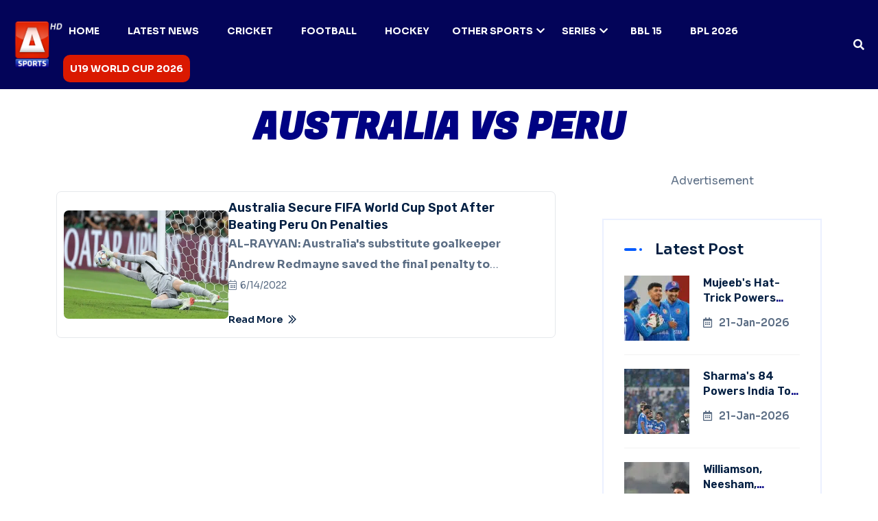

--- FILE ---
content_type: text/html; charset=utf-8
request_url: https://a-sports.tv/tag/australia-vs-peru
body_size: 7610
content:
<!DOCTYPE html><html lang="en"><head><meta charSet="UTF-8"/><meta charSet="utf-8"/><meta name="viewport" content="width=device-width, initial-scale=1.0"/><meta name="viewport" content="width=device-width, initial-scale=1"/><link rel="preload" as="image" href="/assets/img/logo/A-Sports-Logo-final.webp"/><link rel="preload" as="image" href="/assets/img/footer/circle.png"/><link rel="preload" as="image" href="/assets/img/footer/Vector.png"/><link rel="preload" as="image" href="/assets/img/logo/favicon.png"/><link rel="stylesheet" href="/_next/static/css/d77c6267e29f4365.css" data-precedence="next"/><link rel="stylesheet" href="/_next/static/css/3040a4c1aba51956.css" data-precedence="next"/><link rel="stylesheet" href="/_next/static/css/6ce99338b40f581f.css" data-precedence="next"/><link rel="stylesheet" href="/_next/static/css/3c51da8fb7c3ede3.css" data-precedence="next"/><link rel="stylesheet" href="/_next/static/css/07f567763075bb8f.css" data-precedence="next"/><link rel="stylesheet" href="/_next/static/css/20720a659c31249d.css" data-precedence="next"/><link rel="preload" as="script" fetchPriority="low" href="/_next/static/chunks/webpack-aaa8b6bd332f07b1.js"/><script src="/_next/static/chunks/fd9d1056-66053a778d79390c.js" async="" type="e1f90e66d2317a6400018cee-text/javascript"></script><script src="/_next/static/chunks/2117-11349d3aa9ba567a.js" async="" type="e1f90e66d2317a6400018cee-text/javascript"></script><script src="/_next/static/chunks/main-app-5294d1645fe5526e.js" async="" type="e1f90e66d2317a6400018cee-text/javascript"></script><script src="/_next/static/chunks/2972-dcc50f5261b25538.js" async="" type="e1f90e66d2317a6400018cee-text/javascript"></script><script src="/_next/static/chunks/5771-963a057295a972b6.js" async="" type="e1f90e66d2317a6400018cee-text/javascript"></script><script src="/_next/static/chunks/4622-de3174a8e97da190.js" async="" type="e1f90e66d2317a6400018cee-text/javascript"></script><script src="/_next/static/chunks/app/tag/%5Bid%5D/page-9f65d477ace836aa.js" async="" type="e1f90e66d2317a6400018cee-text/javascript"></script><script src="/_next/static/chunks/6094-fadc5a2b0513ca28.js" async="" type="e1f90e66d2317a6400018cee-text/javascript"></script><script src="/_next/static/chunks/8840-9f2a93ef45b8e56f.js" async="" type="e1f90e66d2317a6400018cee-text/javascript"></script><script src="/_next/static/chunks/app/layout-f558f59f6124314f.js" async="" type="e1f90e66d2317a6400018cee-text/javascript"></script><script type="e1f90e66d2317a6400018cee-text/javascript" src="https://platform-api.sharethis.com/js/sharethis.js#property=67f91ba559793500196ab1bb&amp;product=sop" async=""></script><script async="" src="https://www.googletagmanager.com/gtag/js?id=G-XND72FRVP6" type="e1f90e66d2317a6400018cee-text/javascript"></script><script async="" src="https://www.statcounter.com/counter/counter.js" type="e1f90e66d2317a6400018cee-text/javascript"></script><script async="" src="https://securepubads.g.doubleclick.net/tag/js/gpt.js" type="e1f90e66d2317a6400018cee-text/javascript"></script><link rel="icon" href="/favicon.png"/><meta property="og:updated_time" content="2026-01-21T23:58:19.738Z"/><title>Australia Vs Peru News &amp; Updates | A Sports</title><meta name="description" content="Follow everything about Australia Vs Peru — news, match coverage, opinions, and highlights brought to you by A Sports."/><meta name="keywords" content="Australia Vs Peru, Australia Vs Peru news, Australia Vs Peru updates, A Sports"/><link rel="canonical" href="https://a-sports.tv/tag/australia-vs-peru"/><meta property="og:title" content="Australia Vs Peru News &amp; Updates | A Sports"/><meta property="og:description" content="Follow everything about Australia Vs Peru — news, match coverage, opinions, and highlights brought to you by A Sports."/><meta property="og:url" content="https://a-sports.tv/tag/australia-vs-peru"/><meta property="og:image" content="https://a-sports.tv/assets/img/featureImage.jpg"/><meta property="og:image:width" content="1200"/><meta property="og:image:height" content="630"/><meta property="og:image:alt" content="Australia Vs Peru | A Sports"/><meta property="og:type" content="website"/><meta name="twitter:card" content="summary_large_image"/><meta name="twitter:site" content="@asportstvpk"/><meta name="twitter:title" content="Australia Vs Peru News &amp; Updates | A Sports"/><meta name="twitter:description" content="Follow everything about Australia Vs Peru — news, match coverage, opinions, and highlights brought to you by A Sports."/><meta name="twitter:image" content="https://a-sports.tv/assets/img/featureImage.jpg"/><style type="text/css">@font-face {font-family:Sora;font-style:normal;font-weight:100 800;src:url(/cf-fonts/v/sora/5.0.16/latin/wght/normal.woff2);unicode-range:U+0000-00FF,U+0131,U+0152-0153,U+02BB-02BC,U+02C6,U+02DA,U+02DC,U+0304,U+0308,U+0329,U+2000-206F,U+2074,U+20AC,U+2122,U+2191,U+2193,U+2212,U+2215,U+FEFF,U+FFFD;font-display:swap;}@font-face {font-family:Sora;font-style:normal;font-weight:100 800;src:url(/cf-fonts/v/sora/5.0.16/latin-ext/wght/normal.woff2);unicode-range:U+0100-02AF,U+0304,U+0308,U+0329,U+1E00-1E9F,U+1EF2-1EFF,U+2020,U+20A0-20AB,U+20AD-20CF,U+2113,U+2C60-2C7F,U+A720-A7FF;font-display:swap;}</style><style type="text/css">@font-face {font-family:Fugaz One;font-style:normal;font-weight:400;src:url(/cf-fonts/s/fugaz-one/5.0.18/latin/400/normal.woff2);unicode-range:U+0000-00FF,U+0131,U+0152-0153,U+02BB-02BC,U+02C6,U+02DA,U+02DC,U+0304,U+0308,U+0329,U+2000-206F,U+2074,U+20AC,U+2122,U+2191,U+2193,U+2212,U+2215,U+FEFF,U+FFFD;font-display:swap;}</style><script type="e1f90e66d2317a6400018cee-text/javascript">
              window.dataLayer = window.dataLayer || [];
              function gtag(){dataLayer.push(arguments);}
              gtag('js', new Date());
              gtag('config', 'G-XND72FRVP6');
            </script><script type="e1f90e66d2317a6400018cee-text/javascript">
              var sc_project=12732027;
              var sc_invisible=1;
              var sc_security="f00779fc";
            </script><script type="e1f90e66d2317a6400018cee-text/javascript">
              window.googletag = window.googletag || {cmd: []};
              googletag.cmd.push(function() {
                googletag.defineSlot('/67551462/A-Sports-Home_LB', [[728, 90], [970, 250], [970, 90]], 'div-gpt-ad-1744276586836-0').addService(googletag.pubads());
                googletag.defineSlot('/67551462/A-Sports-Home_Mrec', [300, 250], 'div-gpt-ad-1744276678339-0').addService(googletag.pubads());
                googletag.defineSlot('/67551462/A-Sports_LB', [[970, 250], [970, 90], [728, 90]], 'div-gpt-ad-1744276755924-0').addService(googletag.pubads());
                googletag.defineSlot('/67551462/A-Sports_Mrec', [300, 250], 'div-gpt-ad-1744276880316-0').addService(googletag.pubads());
                googletag.defineSlot('/67551462/A-Sports-2ndMrec', [300, 250], 'div-gpt-ad-1744277144830-0').addService(googletag.pubads());
                googletag.pubads().enableSingleRequest();
                googletag.enableServices();
              });
            </script><script src="/_next/static/chunks/polyfills-42372ed130431b0a.js" noModule="" type="e1f90e66d2317a6400018cee-text/javascript"></script></head><body><header id="header-sticky" class="header-1 "><div class="container-fluid"><div class="mega-menu-wrapper"><div class="header-main"><div class="header-left"><div class="logo"><a class="header-logo" href="/"><img src="/assets/img/logo/A-Sports-Logo-final.webp" alt="logo-img"/></a></div></div><div class="header-right d-flex justify-content-end align-items-center"><div class="mean__menu-wrapper"><div class="main-menu"><nav id="mobile-menu"><ul><li class="menu-thumb "><a href="https://a-sports.tv/">Home</a></li><li class="menu-thumb "><a href="/category/sports">Latest News</a></li><li class="menu-thumb "><a href="/category/cricket">Cricket</a></li><li class="menu-thumb "><a href="/category/football">Football</a></li><li class="menu-thumb "><a href="/category/hockey">Hockey</a></li><li class="menu-thumb has-dropdown"><a href="/category/other-sports">Other Sports<i class="fas fa-chevron-down"></i></a><ul class="submenu"><li><a href="/category/tennis">Tennis</a></li><li><a href="/category/athletics">Athletics</a></li><li><a href="/category/badminton">Badminton</a></li><li><a href="/category/boxing">Boxing</a></li></ul></li><li class="menu-thumb has-dropdown"><a href="#">Series<i class="fas fa-chevron-down"></i></a><ul class="submenu"><li><a href="/tag/pak-vs-sl">PAK vs SL</a></li><li><a href="/tag/pakistan-tri-series">Pakistan tri-series</a></li><li><a href="/tag/abu-dhabi-t10-league">Abu Dhabi T10 League</a></li><li><a href="/tag/pak-vs-sl">PAK vs SL</a></li><li><a href="/tag/pak-vs-sa">PAK vs SA</a></li><li><a href="#">More</a></li></ul></li><li class="menu-thumb "><a href="/tag/bbl-15">BBL 15</a></li><li class="menu-thumb "><a href="/tag/bpl-2026">BPL 2026</a></li><li class="menu-thumb "><a href="/tag/u19-world-cup-2026">U19 World Cup 2026</a></li></ul></nav></div></div><div class="header-search"><button class="d-flex align-items-center search-toggle text-light"><i class="fas fa-search"></i></button></div><div class="header__hamburger d-xl-none my-auto"><div class="sidebar__toggle"><div class="header-bar"><span></span><span></span><span></span></div></div></div></div></div></div></div></header><div class="header-search-bar d-flex align-items-center "><button class="search-close">×</button><div class="container"><div class="row justify-content-center"><div class="col-lg-12"><div class="search-bar"><div class="contact-form-box contact-search-form-box"><form><input type="text" placeholder="Search here..." value=""/><button type="submit"><i class="far fa-search"></i></button></form><p>Type above and press Enter to search. Press Close to cancel.</p></div></div></div></div></div></div><div class="fix-area"><div class="offcanvas__info "><div class="offcanvas__wrapper"><div class="offcanvas__content"><div class="offcanvas__top mb-5 d-flex justify-content-between align-items-center"><div class="offcanvas__logo"><a href="/"><img src="/assets/img/logo/A-Sports-Logo-final.webp" alt="A Sports"/></a></div><div class="offcanvas__close"><button><i class="fas fa-times"></i></button></div></div><div class="mobile-menu fix mb-3 mean-container"><div class="mean-bar"><a href="#nav" class="meanmenu-reveal"><span><span><span></span></span></span></a><nav class="mean-nav"><ul><li class=""><a href="https://a-sports.tv/">Home</a></li><li class=""><a href="/category/sports">Latest News</a></li><li class=""><a href="/category/cricket">Cricket</a></li><li class=""><a href="/category/football">Football</a></li><li class=""><a href="/category/hockey">Hockey</a></li><li class="has-dropdown"><a href="/category/other-sports">Other Sports</a><ul class="submenu" style="display:none"><li><a href="/category/tennis">Tennis</a></li><li><a href="/category/athletics">Athletics</a></li><li><a href="/category/badminton">Badminton</a></li><li><a href="/category/boxing">Boxing</a></li></ul><a class="mean-expand " href="#"><i class="far fa-plus"></i></a></li><li class="has-dropdown"><a href="#">Series</a><ul class="submenu" style="display:none"><li><a href="/tag/pak-vs-sl">PAK vs SL</a></li><li><a href="/tag/pakistan-tri-series">Pakistan tri-series</a></li><li><a href="/tag/abu-dhabi-t10-league">Abu Dhabi T10 League</a></li><li><a href="/tag/pak-vs-sl">PAK vs SL</a></li><li><a href="/tag/pak-vs-sa">PAK vs SA</a></li><li><a href="#">More</a></li></ul><a class="mean-expand " href="#"><i class="far fa-plus"></i></a></li><li class=""><a href="/tag/bbl-15">BBL 15</a></li><li class=""><a href="/tag/bpl-2026">BPL 2026</a></li><li class=""><a href="/tag/u19-world-cup-2026">U19 World Cup 2026</a></li></ul></nav></div></div></div></div></div></div><div class="offcanvas__overlay "></div><script type="application/ld+json">{"@context":"https://schema.org","@type":"CollectionPage","name":"Australia Vs Peru News & Updates| A Sports","description":"Follow everything about Australia Vs Peru — news, match coverage, opinions, and highlights brought to you by A Sports.","url":"https://a-sports.tv/tag/australia-vs-peru","breadcrumb":{"@type":"BreadcrumbList","itemListElement":[{"@type":"ListItem","position":1,"name":"Home","item":"https://a-sports.tv"},{"@type":"ListItem","position":2,"name":"Australia Vs Peru","item":"https://a-sports.tv/tag/australia-vs-peru"}]},"publisher":{"@type":"Organization","name":"A Sports","url":"https://a-sports.tv","logo":{"@type":"ImageObject","url":"https://a-sports.tv/assets/img/logo.png"}}}</script><div class="mt-2"><center><div style="width:320px;height:100px"></div></center></div><section class="shop-section section-padding"><div class="container"><div class="section-title color-red text-center"><h2 class="wow fadeInUp" data-wow-delay=".3s">AUSTRALIA VS PERU</h2></div><div class="shop-wrapper news-area"><div class="row g-5"><div class="col-xl-8 col-lg-8"><div class="row"></div><div style="height:1px"></div></div><div class="col-xl-4 col-lg-4"><div class="main-sidebar sticky-style"><div class="sidebarAdCustom"><div class=""><center><p>Advertisement</p><div style="width:300px;height:250px"></div></center></div></div><div class="single-sidebar-widget"><div class="wid-title"><h3><span aria-live="polite" aria-busy="true"><span class="react-loading-skeleton" style="width:120px">‌</span><br/></span></h3></div><div class="popular-posts"><div class="single-post-item d-flex mb-3"><div class="thumb" style="width:100px;height:70px;margin-right:1rem"><span aria-live="polite" aria-busy="true"><span class="react-loading-skeleton" style="width:100px;height:70px">‌</span><br/></span></div><div class="post-content" style="flex:1"><h5><span aria-live="polite" aria-busy="true"><span class="react-loading-skeleton" style="width:100%;height:16px">‌</span><br/></span></h5><span aria-live="polite" aria-busy="true"><span class="react-loading-skeleton" style="width:80px;height:12px">‌</span><br/></span></div></div><div class="single-post-item d-flex mb-3"><div class="thumb" style="width:100px;height:70px;margin-right:1rem"><span aria-live="polite" aria-busy="true"><span class="react-loading-skeleton" style="width:100px;height:70px">‌</span><br/></span></div><div class="post-content" style="flex:1"><h5><span aria-live="polite" aria-busy="true"><span class="react-loading-skeleton" style="width:100%;height:16px">‌</span><br/></span></h5><span aria-live="polite" aria-busy="true"><span class="react-loading-skeleton" style="width:80px;height:12px">‌</span><br/></span></div></div><div class="single-post-item d-flex mb-3"><div class="thumb" style="width:100px;height:70px;margin-right:1rem"><span aria-live="polite" aria-busy="true"><span class="react-loading-skeleton" style="width:100px;height:70px">‌</span><br/></span></div><div class="post-content" style="flex:1"><h5><span aria-live="polite" aria-busy="true"><span class="react-loading-skeleton" style="width:100%;height:16px">‌</span><br/></span></h5><span aria-live="polite" aria-busy="true"><span class="react-loading-skeleton" style="width:80px;height:12px">‌</span><br/></span></div></div><div class="single-post-item d-flex mb-3"><div class="thumb" style="width:100px;height:70px;margin-right:1rem"><span aria-live="polite" aria-busy="true"><span class="react-loading-skeleton" style="width:100px;height:70px">‌</span><br/></span></div><div class="post-content" style="flex:1"><h5><span aria-live="polite" aria-busy="true"><span class="react-loading-skeleton" style="width:100%;height:16px">‌</span><br/></span></h5><span aria-live="polite" aria-busy="true"><span class="react-loading-skeleton" style="width:80px;height:12px">‌</span><br/></span></div></div></div></div><div class="sidebarAdCustom"><div class=""><center><p>Advertisement</p><div style="width:300px;height:250px"></div></center></div></div><div class="single-sidebar-widget"><div class="wid-title"><h3>Categories</h3></div><div class="widget_categories"><ul><li><a href="/category/cricket">Cricket</a></li><li><a href="/category/football">Football</a></li><li><a href="/category/hockey">Hockey</a></li><li><a href="/category/tennis">Tennis</a></li><li><a href="/category/other-sports">Other Sports</a></li></ul></div></div><div class="single-sidebar-widget"><div class="wid-title"><h3>Never Miss News</h3></div><div class="social-link"><a href="https://www.facebook.com/asportstv.pk"><i class="fab fa-facebook-f"></i></a><a href="https://twitter.com/asportstvpk"><i class="fab fa-twitter"></i></a><a href="https://www.instagram.com/asportstv.pk/"><i class="fab fa-instagram"></i></a><a href="https://www.youtube.com/asportstvpk"><i class="fab fa-youtube"></i></a></div></div></div></div></div></div></div></section><div class="container p-4"><p><strong>Australia Vs Peru<!-- --> News &amp; Updates:</strong> Discover the latest blogs, expert insights, match previews, and breaking news tagged under <strong>Australia Vs Peru</strong>. From key highlights to behind-the-scenes analysis, stay informed with trending stories and deep coverage. Explore curated content and real-time updates related to <strong>Australia Vs Peru</strong> — all in one place.</p></div><footer class="footer-section-3 fix"><div class="circle-shape"><img src="/assets/img/footer/circle.png" alt="img"/></div><div class="vector-shape"><img src="/assets/img/footer/Vector.png" alt="img"/></div><div class="container"><div class="footer-widget-wrapper style-2"><div class="row"><div class="col-xl-3 col-lg-4 col-md-6 wow fadeInUp" data-wow-delay=".2s"><div class="single-footer-widget"><div class="widget-head"><a href="/"><img src="/assets/img/logo/favicon.png" width="100" alt="img"/></a></div><div class="footer-content"><p class="text-white">A Sports is the Pakistan&#x27;s first HD Sports Channel. Watch 24/7 Live Sports Coverage, scores, Points Table and Schedule only at a-sports.tv.</p></div></div></div><div class="col-xl-3 col-lg-4 col-md-6 ps-lg-5 wow fadeInUp" data-wow-delay=".4s"><div class="single-footer-widget"><div class="widget-head"><h3>Categories</h3></div><div class="footer-content"><ul class="contact-info"><li><a href="/category/cricket">CRICKET</a></li><li><a href="/category/football">FOOTBALL</a></li><li><a href="/category/hockey">HOCKEY</a></li><li><a href="/category/badminton">BADMINTON</a></li><li><a href="/category/boxing">BOXING</a></li></ul></div></div></div><div class="col-xl-2 col-lg-4 col-md-6 wow fadeInUp" data-wow-delay=".8s"><div class="single-footer-widget style-left"><div class="widget-head"><h3>Corporate</h3></div><div class="footer-content"><ul class="contact-info"><li><a href="https://aryzap.com/">ARY ZAP</a></li><li><a href="https://arydigital.tv/">ARY DIGITAL</a></li><li><a href="https://arynews.tv/">ARY NEWS</a></li><li><a href="https://www.aryzindagi.tv/">ARY ZINDAGI</a></li><li><a href="https://aryqtv.tv/">ARY QTV</a></li><li><a href="https://arymusik.tv/">ARY MUSIK</a></li></ul></div></div></div><div class="col-xl-4 col-lg-4 col-md-6 ps-xl-5 wow fadeInUp" data-wow-delay=".4s"><div class="single-footer-widget"><div class="widget-head"><h3>Social Platform</h3></div><div class="footer-content"><div class="social-icon"><a href="https://www.facebook.com/asportstv.pk"><i class="fab fa-facebook-f"></i></a><a href="https://instagram.com/asportstv.pk"><i class="fab fa-instagram"></i></a><a href="https://twitter.com/asportstvpk"><i class="fab fa-twitter"></i></a><a href="https://www.youtube.com/asportstvpk"><i class="fab fa-youtube"></i></a><a href="https://www.tiktok.com/@asports.tv"><i class="fab fa-tiktok"></i></a></div></div></div></div></div></div></div><div class="footer-bottom style-3"><div class="container"><div class="footer-bottom-wrapper"><p>Copyright © <a class="footer-link" href="https://blogs.a-sports.tv/">A Sports</a>, all rights reserved.</p><ul class="footer-menu wow fadeInUp" data-wow-delay=".5s"><li><a href="/privacy-policy">Privacy Policy</a></li></ul></div></div></div></footer><button id="back-top" class="back-to-top false"><i class="fas fa-long-arrow-up"></i></button><div class="sharethis-inline-share-buttons"></div><div>
      <noscript>
        <div class="statcounter">
          <a title="Web Analytics" href="https://statcounter.com/" target="_blank" rel="noreferrer">
            <img
              class="statcounter"
              src="https://c.statcounter.com/12732027/0/f00779fc/1/"
              alt="Web Analytics"
              referrerpolicy="no-referrer-when-downgrade"
            />
          </a>
        </div>
      </noscript>
    </div><script src="/_next/static/chunks/webpack-aaa8b6bd332f07b1.js" async="" type="e1f90e66d2317a6400018cee-text/javascript"></script><script type="e1f90e66d2317a6400018cee-text/javascript">(self.__next_f=self.__next_f||[]).push([0]);self.__next_f.push([2,null])</script><script type="e1f90e66d2317a6400018cee-text/javascript">self.__next_f.push([1,"1:HL[\"/_next/static/css/d77c6267e29f4365.css\",\"style\"]\n2:HL[\"/_next/static/css/3040a4c1aba51956.css\",\"style\"]\n3:HL[\"/_next/static/css/6ce99338b40f581f.css\",\"style\"]\n4:HL[\"/_next/static/css/3c51da8fb7c3ede3.css\",\"style\"]\n5:HL[\"/_next/static/css/07f567763075bb8f.css\",\"style\"]\n6:HL[\"/_next/static/css/20720a659c31249d.css\",\"style\"]\n"])</script><script type="e1f90e66d2317a6400018cee-text/javascript">self.__next_f.push([1,"7:I[12846,[],\"\"]\n9:I[69489,[\"2972\",\"static/chunks/2972-dcc50f5261b25538.js\",\"5771\",\"static/chunks/5771-963a057295a972b6.js\",\"4622\",\"static/chunks/4622-de3174a8e97da190.js\",\"9392\",\"static/chunks/app/tag/%5Bid%5D/page-9f65d477ace836aa.js\"],\"default\"]\na:I[4707,[],\"\"]\nc:I[36423,[],\"\"]\nf:I[61060,[],\"\"]\nb:[\"id\",\"australia-vs-peru\",\"d\"]\n10:[]\n"])</script><script type="e1f90e66d2317a6400018cee-text/javascript">self.__next_f.push([1,"0:[\"$\",\"$L7\",null,{\"buildId\":\"XbvmMHkQLs3Chv9B65CIQ\",\"assetPrefix\":\"\",\"urlParts\":[\"\",\"tag\",\"australia-vs-peru\"],\"initialTree\":[\"\",{\"children\":[\"tag\",{\"children\":[[\"id\",\"australia-vs-peru\",\"d\"],{\"children\":[\"__PAGE__\",{}]}]}]},\"$undefined\",\"$undefined\",true],\"initialSeedData\":[\"\",{\"children\":[\"tag\",{\"children\":[[\"id\",\"australia-vs-peru\",\"d\"],{\"children\":[\"__PAGE__\",{},[[\"$L8\",[[\"$\",\"script\",null,{\"type\":\"application/ld+json\",\"dangerouslySetInnerHTML\":{\"__html\":\"{\\\"@context\\\":\\\"https://schema.org\\\",\\\"@type\\\":\\\"CollectionPage\\\",\\\"name\\\":\\\"Australia Vs Peru News \u0026 Updates| A Sports\\\",\\\"description\\\":\\\"Follow everything about Australia Vs Peru — news, match coverage, opinions, and highlights brought to you by A Sports.\\\",\\\"url\\\":\\\"https://a-sports.tv/tag/australia-vs-peru\\\",\\\"breadcrumb\\\":{\\\"@type\\\":\\\"BreadcrumbList\\\",\\\"itemListElement\\\":[{\\\"@type\\\":\\\"ListItem\\\",\\\"position\\\":1,\\\"name\\\":\\\"Home\\\",\\\"item\\\":\\\"https://a-sports.tv\\\"},{\\\"@type\\\":\\\"ListItem\\\",\\\"position\\\":2,\\\"name\\\":\\\"Australia Vs Peru\\\",\\\"item\\\":\\\"https://a-sports.tv/tag/australia-vs-peru\\\"}]},\\\"publisher\\\":{\\\"@type\\\":\\\"Organization\\\",\\\"name\\\":\\\"A Sports\\\",\\\"url\\\":\\\"https://a-sports.tv\\\",\\\"logo\\\":{\\\"@type\\\":\\\"ImageObject\\\",\\\"url\\\":\\\"https://a-sports.tv/assets/img/logo.png\\\"}}}\"}}],[\"$\",\"$L9\",null,{\"tag\":\"australia-vs-peru\"}]],[[\"$\",\"link\",\"0\",{\"rel\":\"stylesheet\",\"href\":\"/_next/static/css/20720a659c31249d.css\",\"precedence\":\"next\",\"crossOrigin\":\"$undefined\"}]]],null],null]},[null,[\"$\",\"$La\",null,{\"parallelRouterKey\":\"children\",\"segmentPath\":[\"children\",\"tag\",\"children\",\"$b\",\"children\"],\"error\":\"$undefined\",\"errorStyles\":\"$undefined\",\"errorScripts\":\"$undefined\",\"template\":[\"$\",\"$Lc\",null,{}],\"templateStyles\":\"$undefined\",\"templateScripts\":\"$undefined\",\"notFound\":\"$undefined\",\"notFoundStyles\":\"$undefined\"}]],null]},[null,[\"$\",\"$La\",null,{\"parallelRouterKey\":\"children\",\"segmentPath\":[\"children\",\"tag\",\"children\"],\"error\":\"$undefined\",\"errorStyles\":\"$undefined\",\"errorScripts\":\"$undefined\",\"template\":[\"$\",\"$Lc\",null,{}],\"templateStyles\":\"$undefined\",\"templateScripts\":\"$undefined\",\"notFound\":\"$undefined\",\"notFoundStyles\":\"$undefined\"}]],null]},[[[[\"$\",\"link\",\"0\",{\"rel\":\"stylesheet\",\"href\":\"/_next/static/css/d77c6267e29f4365.css\",\"precedence\":\"next\",\"crossOrigin\":\"$undefined\"}],[\"$\",\"link\",\"1\",{\"rel\":\"stylesheet\",\"href\":\"/_next/static/css/3040a4c1aba51956.css\",\"precedence\":\"next\",\"crossOrigin\":\"$undefined\"}],[\"$\",\"link\",\"2\",{\"rel\":\"stylesheet\",\"href\":\"/_next/static/css/6ce99338b40f581f.css\",\"precedence\":\"next\",\"crossOrigin\":\"$undefined\"}],[\"$\",\"link\",\"3\",{\"rel\":\"stylesheet\",\"href\":\"/_next/static/css/3c51da8fb7c3ede3.css\",\"precedence\":\"next\",\"crossOrigin\":\"$undefined\"}],[\"$\",\"link\",\"4\",{\"rel\":\"stylesheet\",\"href\":\"/_next/static/css/07f567763075bb8f.css\",\"precedence\":\"next\",\"crossOrigin\":\"$undefined\"}]],\"$Ld\"],null],null],\"couldBeIntercepted\":false,\"initialHead\":[null,\"$Le\"],\"globalErrorComponent\":\"$f\",\"missingSlots\":\"$W10\"}]\n"])</script><script type="e1f90e66d2317a6400018cee-text/javascript">self.__next_f.push([1,"11:I[72469,[\"2972\",\"static/chunks/2972-dcc50f5261b25538.js\",\"6094\",\"static/chunks/6094-fadc5a2b0513ca28.js\",\"8840\",\"static/chunks/8840-9f2a93ef45b8e56f.js\",\"3185\",\"static/chunks/app/layout-f558f59f6124314f.js\"],\"default\"]\n12:I[48840,[\"2972\",\"static/chunks/2972-dcc50f5261b25538.js\",\"6094\",\"static/chunks/6094-fadc5a2b0513ca28.js\",\"8840\",\"static/chunks/8840-9f2a93ef45b8e56f.js\",\"3185\",\"static/chunks/app/layout-f558f59f6124314f.js\"],\"default\"]\n"])</script><script type="e1f90e66d2317a6400018cee-text/javascript">self.__next_f.push([1,"d:[\"$\",\"html\",null,{\"lang\":\"en\",\"children\":[[\"$\",\"head\",null,{\"children\":[[\"$\",\"meta\",null,{\"charSet\":\"UTF-8\"}],[\"$\",\"meta\",null,{\"name\":\"viewport\",\"content\":\"width=device-width, initial-scale=1.0\"}],[\"$\",\"link\",null,{\"rel\":\"icon\",\"href\":\"/favicon.png\"}],[\"$\",\"link\",null,{\"rel\":\"stylesheet\",\"href\":\"https://fonts.googleapis.com/css2?family=Sora:wght@100..800\u0026display=swap\"}],[\"$\",\"link\",null,{\"href\":\"https://fonts.googleapis.com/css2?family=Fugaz+One\u0026family=Rubik:ital,wght@0,300..900;1,300..900\u0026display=swap\",\"rel\":\"stylesheet\"}],[\"$\",\"script\",null,{\"type\":\"text/javascript\",\"src\":\"https://platform-api.sharethis.com/js/sharethis.js#property=67f91ba559793500196ab1bb\u0026product=sop\",\"async\":\"async\"}],[\"$\",\"script\",null,{\"async\":true,\"src\":\"https://www.googletagmanager.com/gtag/js?id=G-XND72FRVP6\"}],[\"$\",\"script\",null,{\"dangerouslySetInnerHTML\":{\"__html\":\"\\n              window.dataLayer = window.dataLayer || [];\\n              function gtag(){dataLayer.push(arguments);}\\n              gtag('js', new Date());\\n              gtag('config', 'G-XND72FRVP6');\\n            \"}}],[\"$\",\"script\",null,{\"async\":true,\"src\":\"https://www.statcounter.com/counter/counter.js\"}],[\"$\",\"script\",null,{\"dangerouslySetInnerHTML\":{\"__html\":\"\\n              var sc_project=12732027;\\n              var sc_invisible=1;\\n              var sc_security=\\\"f00779fc\\\";\\n            \"}}],[\"$\",\"script\",null,{\"async\":true,\"src\":\"https://securepubads.g.doubleclick.net/tag/js/gpt.js\"}],[\"$\",\"script\",null,{\"dangerouslySetInnerHTML\":{\"__html\":\"\\n              window.googletag = window.googletag || {cmd: []};\\n              googletag.cmd.push(function() {\\n                googletag.defineSlot('/67551462/A-Sports-Home_LB', [[728, 90], [970, 250], [970, 90]], 'div-gpt-ad-1744276586836-0').addService(googletag.pubads());\\n                googletag.defineSlot('/67551462/A-Sports-Home_Mrec', [300, 250], 'div-gpt-ad-1744276678339-0').addService(googletag.pubads());\\n                googletag.defineSlot('/67551462/A-Sports_LB', [[970, 250], [970, 90], [728, 90]], 'div-gpt-ad-1744276755924-0').addService(googletag.pubads());\\n                googletag.defineSlot('/67551462/A-Sports_Mrec', [300, 250], 'div-gpt-ad-1744276880316-0').addService(googletag.pubads());\\n                googletag.defineSlot('/67551462/A-Sports-2ndMrec', [300, 250], 'div-gpt-ad-1744277144830-0').addService(googletag.pubads());\\n                googletag.pubads().enableSingleRequest();\\n                googletag.enableServices();\\n              });\\n            \"}}],[\"$\",\"meta\",null,{\"property\":\"og:updated_time\",\"content\":\"2026-01-21T23:58:19.738Z\"}]]}],[\"$\",\"body\",null,{\"children\":[[\"$\",\"$L11\",null,{\"menuData\":[{\"id\":265033,\"title\":\"Home\",\"link\":\"https://a-sports.tv/\",\"icon\":\"fas fa-phone-rotary-no\"},{\"id\":265034,\"title\":\"Latest News\",\"link\":\"/category/sports/\",\"icon\":\"fas fa-phone-rotary-no\"},{\"id\":265035,\"title\":\"Cricket\",\"link\":\"/category/cricket/\",\"icon\":\"fas fa-phone-rotary-no\"},{\"id\":265037,\"title\":\"Football\",\"link\":\"/category/football/\",\"icon\":\"fas fa-phone-rotary-no\"},{\"id\":265054,\"title\":\"Hockey\",\"link\":\"/category/hockey/\",\"icon\":\"fas fa-phone-rotary-no\"},{\"id\":265038,\"title\":\"Other Sports\",\"link\":\"/category/other-sports/\",\"icon\":\"fas fa-phone-rotary-no\",\"has_dropdown\":true,\"sub_menus\":[{\"link\":\"/category/tennis/\",\"title\":\"Tennis\",\"title2\":\"Tennis\",\"demo_img\":\"\"},{\"link\":\"/category/athletics/\",\"title\":\"Athletics\",\"title2\":\"Athletics\",\"demo_img\":\"\"},{\"link\":\"/category/badminton/\",\"title\":\"Badminton\",\"title2\":\"Badminton\",\"demo_img\":\"\"},{\"link\":\"/category/boxing/\",\"title\":\"Boxing\",\"title2\":\"Boxing\",\"demo_img\":\"\"}]},{\"id\":265060,\"title\":\"Series\",\"link\":\"#\",\"icon\":\"fas fa-phone-rotary-no\",\"has_dropdown\":true,\"sub_menus\":[{\"link\":\"/tag/pak-vs-sl/\",\"title\":\"PAK vs SL\",\"title2\":\"PAK vs SL\",\"demo_img\":\"\"},{\"link\":\"/tag/pakistan-tri-series/\",\"title\":\"Pakistan tri-series\",\"title2\":\"Pakistan tri-series\",\"demo_img\":\"\"},{\"link\":\"/tag/abu-dhabi-t10-league/\",\"title\":\"Abu Dhabi T10 League\",\"title2\":\"Abu Dhabi T10 League\",\"demo_img\":\"\"},{\"link\":\"/tag/pak-vs-sl/\",\"title\":\"PAK vs SL\",\"title2\":\"PAK vs SL\",\"demo_img\":\"\"},{\"link\":\"/tag/pak-vs-sa/\",\"title\":\"PAK vs SA\",\"title2\":\"PAK vs SA\",\"demo_img\":\"\"},{\"link\":\"/tag/womens-world-cup-2025/\",\"title\":\"Women’s World Cup 2025\",\"title2\":\"Women’s World Cup 2025\",\"demo_img\":\"\"},{\"link\":\"/tag/asia-cup-2025/\",\"title\":\"Asia Cup 2025\",\"title2\":\"Asia Cup 2025\",\"demo_img\":\"\"},{\"link\":\"https://a-sports.tv/cricket/psl/2025\",\"title\":\"Pakistan Super League 2025\",\"title2\":\"Pakistan Super League 2025\",\"demo_img\":\"\"},{\"link\":\"https://a-sports.tv/cricket/champions-trophy/2025\",\"title\":\"Champions Trophy 2025\",\"title2\":\"Champions Trophy 2025\",\"demo_img\":\"\"},{\"link\":\"https://aryzap.com/fifa-u20-womens-2022/\",\"title\":\"Watch Live\",\"title2\":\"Watch Live\",\"demo_img\":\"\"},{\"link\":\"/tag/fifa-u20-womens-world-cup/\",\"title\":\"Latest News\",\"title2\":\"Latest News\",\"demo_img\":\"\"},{\"link\":\"/tag/formula-1/\",\"title\":\"Formula 1\",\"title2\":\"Formula 1\",\"demo_img\":\"\"}]},{\"id\":293551,\"title\":\"BBL 15\",\"link\":\"/tag/bbl-15/\",\"icon\":\"fas fa-phone-rotary-no\"},{\"id\":294037,\"title\":\"BPL 2026\",\"link\":\"/tag/bpl-2026/\",\"icon\":\"fas fa-phone-rotary-no\"},{\"id\":294978,\"title\":\"U19 World Cup 2026\",\"link\":\"/tag/u19-world-cup-2026/\",\"icon\":\"fas fa-phone-rotary-no\"}],\"children\":[\"$\",\"$L12\",null,{\"children\":[\"$\",\"$La\",null,{\"parallelRouterKey\":\"children\",\"segmentPath\":[\"children\"],\"error\":\"$undefined\",\"errorStyles\":\"$undefined\",\"errorScripts\":\"$undefined\",\"template\":[\"$\",\"$Lc\",null,{}],\"templateStyles\":\"$undefined\",\"templateScripts\":\"$undefined\",\"notFound\":[[\"$\",\"title\",null,{\"children\":\"404: This page could not be found.\"}],[\"$\",\"div\",null,{\"style\":{\"fontFamily\":\"system-ui,\\\"Segoe UI\\\",Roboto,Helvetica,Arial,sans-serif,\\\"Apple Color Emoji\\\",\\\"Segoe UI Emoji\\\"\",\"height\":\"100vh\",\"textAlign\":\"center\",\"display\":\"flex\",\"flexDirection\":\"column\",\"alignItems\":\"center\",\"justifyContent\":\"center\"},\"children\":[\"$\",\"div\",null,{\"children\":[[\"$\",\"style\",null,{\"dangerouslySetInnerHTML\":{\"__html\":\"body{color:#000;background:#fff;margin:0}.next-error-h1{border-right:1px solid rgba(0,0,0,.3)}@media (prefers-color-scheme:dark){body{color:#fff;background:#000}.next-error-h1{border-right:1px solid rgba(255,255,255,.3)}}\"}}],[\"$\",\"h1\",null,{\"className\":\"next-error-h1\",\"style\":{\"display\":\"inline-block\",\"margin\":\"0 20px 0 0\",\"padding\":\"0 23px 0 0\",\"fontSize\":24,\"fontWeight\":500,\"verticalAlign\":\"top\",\"lineHeight\":\"49px\"},\"children\":\"404\"}],[\"$\",\"div\",null,{\"style\":{\"display\":\"inline-block\"},\"children\":[\"$\",\"h2\",null,{\"style\":{\"fontSize\":14,\"fontWeight\":400,\"lineHeight\":\"49px\",\"margin\":0},\"children\":\"This page could not be found.\"}]}]]}]}]],\"notFoundStyles\":[]}]}]}],[\"$\",\"div\",null,{\"class\":\"sharethis-inline-share-buttons\"}],[\"$\",\"div\",null,{\"dangerouslySetInnerHTML\":{\"__html\":\"\\n      \u003cnoscript\u003e\\n        \u003cdiv class=\\\"statcounter\\\"\u003e\\n          \u003ca title=\\\"Web Analytics\\\" href=\\\"https://statcounter.com/\\\" target=\\\"_blank\\\" rel=\\\"noreferrer\\\"\u003e\\n            \u003cimg\\n              class=\\\"statcounter\\\"\\n              src=\\\"https://c.statcounter.com/12732027/0/f00779fc/1/\\\"\\n              alt=\\\"Web Analytics\\\"\\n              referrerpolicy=\\\"no-referrer-when-downgrade\\\"\\n            /\u003e\\n          \u003c/a\u003e\\n        \u003c/div\u003e\\n      \u003c/noscript\u003e\\n    \"}}]]}]]}]\n"])</script><script type="e1f90e66d2317a6400018cee-text/javascript">self.__next_f.push([1,"e:[[\"$\",\"meta\",\"0\",{\"name\":\"viewport\",\"content\":\"width=device-width, initial-scale=1\"}],[\"$\",\"meta\",\"1\",{\"charSet\":\"utf-8\"}],[\"$\",\"title\",\"2\",{\"children\":\"Australia Vs Peru News \u0026 Updates | A Sports\"}],[\"$\",\"meta\",\"3\",{\"name\":\"description\",\"content\":\"Follow everything about Australia Vs Peru — news, match coverage, opinions, and highlights brought to you by A Sports.\"}],[\"$\",\"meta\",\"4\",{\"name\":\"keywords\",\"content\":\"Australia Vs Peru, Australia Vs Peru news, Australia Vs Peru updates, A Sports\"}],[\"$\",\"link\",\"5\",{\"rel\":\"canonical\",\"href\":\"https://a-sports.tv/tag/australia-vs-peru\"}],[\"$\",\"meta\",\"6\",{\"property\":\"og:title\",\"content\":\"Australia Vs Peru News \u0026 Updates | A Sports\"}],[\"$\",\"meta\",\"7\",{\"property\":\"og:description\",\"content\":\"Follow everything about Australia Vs Peru — news, match coverage, opinions, and highlights brought to you by A Sports.\"}],[\"$\",\"meta\",\"8\",{\"property\":\"og:url\",\"content\":\"https://a-sports.tv/tag/australia-vs-peru\"}],[\"$\",\"meta\",\"9\",{\"property\":\"og:image\",\"content\":\"https://a-sports.tv/assets/img/featureImage.jpg\"}],[\"$\",\"meta\",\"10\",{\"property\":\"og:image:width\",\"content\":\"1200\"}],[\"$\",\"meta\",\"11\",{\"property\":\"og:image:height\",\"content\":\"630\"}],[\"$\",\"meta\",\"12\",{\"property\":\"og:image:alt\",\"content\":\"Australia Vs Peru | A Sports\"}],[\"$\",\"meta\",\"13\",{\"property\":\"og:type\",\"content\":\"website\"}],[\"$\",\"meta\",\"14\",{\"name\":\"twitter:card\",\"content\":\"summary_large_image\"}],[\"$\",\"meta\",\"15\",{\"name\":\"twitter:site\",\"content\":\"@asportstvpk\"}],[\"$\",\"meta\",\"16\",{\"name\":\"twitter:title\",\"content\":\"Australia Vs Peru News \u0026 Updates | A Sports\"}],[\"$\",\"meta\",\"17\",{\"name\":\"twitter:description\",\"content\":\"Follow everything about Australia Vs Peru — news, match coverage, opinions, and highlights brought to you by A Sports.\"}],[\"$\",\"meta\",\"18\",{\"name\":\"twitter:image\",\"content\":\"https://a-sports.tv/assets/img/featureImage.jpg\"}]]\n8:null\n"])</script><script src="/cdn-cgi/scripts/7d0fa10a/cloudflare-static/rocket-loader.min.js" data-cf-settings="e1f90e66d2317a6400018cee-|49" defer></script><script defer src="https://static.cloudflareinsights.com/beacon.min.js/vcd15cbe7772f49c399c6a5babf22c1241717689176015" integrity="sha512-ZpsOmlRQV6y907TI0dKBHq9Md29nnaEIPlkf84rnaERnq6zvWvPUqr2ft8M1aS28oN72PdrCzSjY4U6VaAw1EQ==" data-cf-beacon='{"version":"2024.11.0","token":"5ba11faf239b436ebc8886ff9701707c","r":1,"server_timing":{"name":{"cfCacheStatus":true,"cfEdge":true,"cfExtPri":true,"cfL4":true,"cfOrigin":true,"cfSpeedBrain":true},"location_startswith":null}}' crossorigin="anonymous"></script>
</body></html>

--- FILE ---
content_type: text/html; charset=utf-8
request_url: https://www.google.com/recaptcha/api2/aframe
body_size: 269
content:
<!DOCTYPE HTML><html><head><meta http-equiv="content-type" content="text/html; charset=UTF-8"></head><body><script nonce="R5xf9gjXLPDZOSoSSv7lUg">/** Anti-fraud and anti-abuse applications only. See google.com/recaptcha */ try{var clients={'sodar':'https://pagead2.googlesyndication.com/pagead/sodar?'};window.addEventListener("message",function(a){try{if(a.source===window.parent){var b=JSON.parse(a.data);var c=clients[b['id']];if(c){var d=document.createElement('img');d.src=c+b['params']+'&rc='+(localStorage.getItem("rc::a")?sessionStorage.getItem("rc::b"):"");window.document.body.appendChild(d);sessionStorage.setItem("rc::e",parseInt(sessionStorage.getItem("rc::e")||0)+1);localStorage.setItem("rc::h",'1769039925159');}}}catch(b){}});window.parent.postMessage("_grecaptcha_ready", "*");}catch(b){}</script></body></html>

--- FILE ---
content_type: text/x-component
request_url: https://a-sports.tv/australia-secure-world-cup-spot-beating-peru-penalties
body_size: -264
content:
0:["XbvmMHkQLs3Chv9B65CIQ",[["children",["id","australia-secure-world-cup-spot-beating-peru-penalties","d"],[["id","australia-secure-world-cup-spot-beating-peru-penalties","d"],{"children":["__PAGE__",{}]}],null,null]]]


--- FILE ---
content_type: text/x-component
request_url: https://a-sports.tv/tag/abu-dhabi-t10-league?_rsc=z3t9h
body_size: -263
content:
0:["XbvmMHkQLs3Chv9B65CIQ",[["children","tag","children",["id","abu-dhabi-t10-league","d"],[["id","abu-dhabi-t10-league","d"],{"children":["__PAGE__",{}]}],null,null]]]


--- FILE ---
content_type: text/x-component
request_url: https://a-sports.tv/england-afghanistan-seal-victories-u19-world-cup
body_size: -270
content:
0:["XbvmMHkQLs3Chv9B65CIQ",[["children",["id","england-afghanistan-seal-victories-u19-world-cup","d"],[["id","england-afghanistan-seal-victories-u19-world-cup","d"],{"children":["__PAGE__",{}]}],null,null]]]


--- FILE ---
content_type: application/javascript; charset=utf-8
request_url: https://fundingchoicesmessages.google.com/f/AGSKWxVB4DnyQeXq1aX7_hZuWHpQb6vZSf49ssrLFxCPv1AtYAKEPmuQfuPNkC1yH_lzV4S1aM5m6XsRYWrxpo-2trVvPEDsL_VtLtV25x5rz3-40m3nzTSG3M8aaTSl4AHtQLRwHV4CJHbQvZbWpiwL6IOQEWKSn86gWRIF11GnDSHjLMN_JZLfBSb0PoOw/__hosting_ad./smart-ad-server./adbox__ad_vertical./adserver3.
body_size: -1291
content:
window['8bfdc0ec-eff9-460b-a2ec-c3eebbff1add'] = true;

--- FILE ---
content_type: text/x-component
request_url: https://a-sports.tv/mujeeb-hat-trick-afghanistan-series-win-west-indies
body_size: -160
content:
0:["XbvmMHkQLs3Chv9B65CIQ",[["children",["id","mujeeb-hat-trick-afghanistan-series-win-west-indies","d"],[["id","mujeeb-hat-trick-afghanistan-series-win-west-indies","d"],{"children":["__PAGE__",{}]}],null,null]]]


--- FILE ---
content_type: text/x-component
request_url: https://a-sports.tv/kane-williamson-steer-rajshahi-warriors-into-bpl-final
body_size: -244
content:
0:["XbvmMHkQLs3Chv9B65CIQ",[["children",["id","kane-williamson-steer-rajshahi-warriors-into-bpl-final","d"],[["id","kane-williamson-steer-rajshahi-warriors-into-bpl-final","d"],{"children":["__PAGE__",{}]}],null,null]]]


--- FILE ---
content_type: text/x-component
request_url: https://a-sports.tv/tag/u19-world-cup-2026?_rsc=z3t9h
body_size: -292
content:
0:["XbvmMHkQLs3Chv9B65CIQ",[["children","tag","children",["id","u19-world-cup-2026","d"],[["id","u19-world-cup-2026","d"],{"children":["__PAGE__",{}]}],null,null]]]


--- FILE ---
content_type: text/x-component
request_url: https://a-sports.tv/abhishek-sharma-powers-india-to-win-new-zealand-t20i-opener
body_size: -262
content:
0:["XbvmMHkQLs3Chv9B65CIQ",[["children",["id","abhishek-sharma-powers-india-to-win-new-zealand-t20i-opener","d"],[["id","abhishek-sharma-powers-india-to-win-new-zealand-t20i-opener","d"],{"children":["__PAGE__",{}]}],null,null]]]


--- FILE ---
content_type: text/x-component
request_url: https://a-sports.tv/category/badminton?_rsc=z3t9h
body_size: -298
content:
0:["XbvmMHkQLs3Chv9B65CIQ",[["children","category",["category",{"children":[["id","badminton","d"],{"children":["__PAGE__",{}]}]}],null,null]]]
